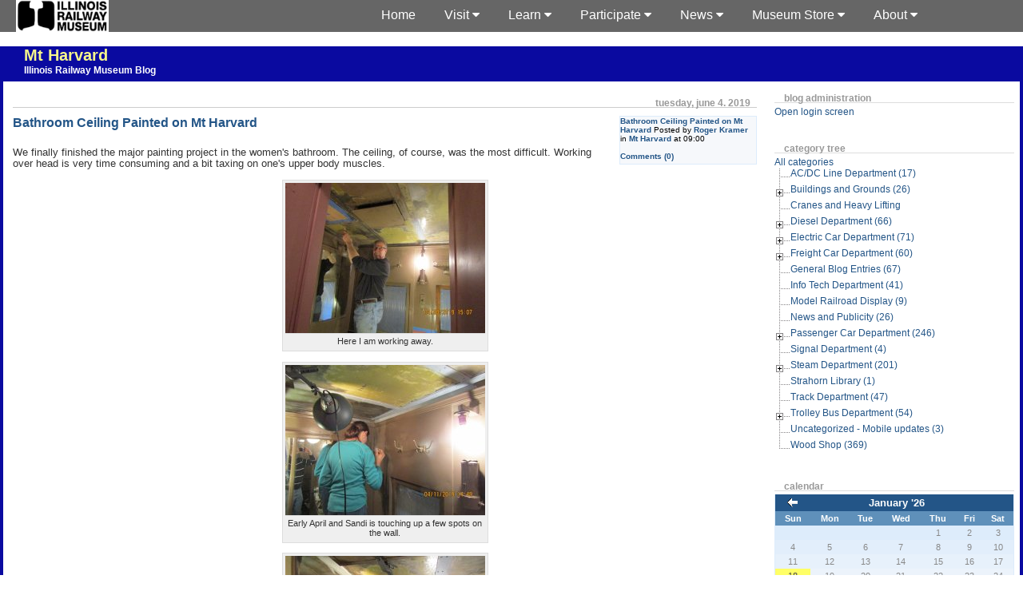

--- FILE ---
content_type: text/html; charset=UTF-8
request_url: https://www2.irm.org/blogs/categories/69-Mt-Harvard/P2.html
body_size: 9411
content:
<!DOCTYPE html PUBLIC "-//W3C//DTD XHTML 1.0 Transitional//EN"
           "http://www.w3.org/TR/xhtml1/DTD/xhtml1-transitional.dtd">

<html xmlns="http://www.w3.org/1999/xhtml" xml:lang="en" lang="en">
<head>
    <title>Mt Harvard  - Illinois Railway Museum Blog</title>
    <meta http-equiv="Content-Type" content="text/html; charset=UTF-8" />
    <!-- meta name="Powered-By" content="Serendipity v.1.3.1" /-->
    <meta property="og:url" content="http://www2.irm.org/blogs/archives/2086-Restoration-of-the-Womens-Bathroom-on-the-Mt-Harvard.html" />
    <meta property="og:type" content="article" />
    <meta property="fb:app_id" content="130456350832522" />
    <meta property="og:title" content="Restoration of the Women's Bathroom on the Mt Harvard - Illinois Railway Museum Blog" />
    <meta property="og:image" content="http://www2.irm.org/images/IRMlogo-blog.jpg" />
    <meta name="viewport" content="width=device-width, initial-scale=1">
    <link rel="stylesheet" href="https://cdnjs.cloudflare.com/ajax/libs/font-awesome/4.7.0/css/font-awesome.min.css">
    <link rel="stylesheet" type="text/css" href="https://www2.irm.org/blogs/serendipity.css" />
    <link rel="alternate"  type="application/rss+xml" title="Illinois Railway Museum Blog RSS feed" href="https://www2.irm.org/blogs/feeds/index.rss2" />
    <link rel="alternate"  type="application/x.atom+xml"  title="Illinois Railway Museum Blog Atom feed"  href="https://www2.irm.org/blogs/feeds/atom.xml" />

<script type="text/javascript">var lightbox_path = "/blogs/plugins/serendipity_event_lightbox/lightbox_plus";</script>
<script type="text/javascript" src="/blogs/plugins/serendipity_event_lightbox/lightbox_plus/spica.js"></script>
<script type="text/javascript" src="/blogs/plugins/serendipity_event_lightbox/lightbox_plus/lightbox_plus.js"></script>
<link rel="stylesheet" type="text/css" href="/blogs/plugins/serendipity_event_lightbox/lightbox_plus/lightbox_plus.css" />

</head>

<body>


<table border=0 cellpadding=0 cellspacing=0 width=100% bgcolor=#666><tr>
<td width=20><img src=/images/cleardot.gif width=20></td>
<td width=116><a href=https://www.irm.org/ title="IRM Home Page"><img src=/images/IRMlogo-bw-s.gif width=116 height=40 border=0 alt="Illinois Railway Museum Home Page"></a></td>
<td valign=top width=90%>
<div class="navbar">
  <div class="dropdown">
    <button class="dropbtn">About <i class="fa fa-caret-down"></i></button>
    <div class="dropdown-content">
      <a href="https://www.irm.org/mission/">Mission</a>
      <a href="https://www.irm.org/who-we-are/">Who We Are</a>
      <a href="https://www.irm.org/history/">History</a>
      <a href="https://www.irm.org/press-page/">Press Page</a>
      <a href="https://www.irm.org/contact/">Contact Us</a>
    </div>
  </div>
  <div class="dropdown">
    <button class="dropbtn">Museum Store <i class="fa fa-caret-down"></i></button>
    <div class="dropdown-content">
      <a href="https://www.irm.org/product-category/memberships/">Memberships</a>
      <a href="https://www.irm.org/product-category/gift-cards/">Gift Cards</a>
      <a href="http://www4.irm.org/irmsigns/">CTA Signs</a>
    </div>
  </div>
  <div class="dropdown">
    <button class="dropbtn">News <i class="fa fa-caret-down"></i></button>
    <div class="dropdown-content">
      <a href="https://www.irm.org/news_category/news-and-publicity/">In The News</a>
      <a href="http://www2.irm.org/blogs/">Department Blog</a>
      <a href="https://www.irm.org/projects/">Major Projects</a>
    </div>
  </div>
  <div class="dropdown">
    <button class="dropbtn">Participate <i class="fa fa-caret-down"></i></button>
    <div class="dropdown-content">
      <a href="https://www.irm.org/take-the-throttle/">Take the Throttle</a>
      <a href="https://www.irm.org/membership/">Membership</a>
      <a href="https://www.irm.org/volunteer/">Volunteer</a>
      <a href="https://www.irm.org/fundraising">Donate</a>
    </div>
  </div>
  <div class="dropdown">
    <button class="dropbtn">Learn <i class="fa fa-caret-down"></i></button>
    <div class="dropdown-content">
      <a href="https://www.irm.org/roster/index.html">Equipment Roster</a>
      <a href="https://www.irm.org/gallery/index.php">Picture Gallery</a>
      <a href="https://www.irm.org/cam/index.html">Live Webcams</a>
      <a href="https://www.irm.org/rail-wire/">Rail & Wire</a>
      <a href="https://www.irm.org/libraries/">Libraries</a>
    </div>
  </div>
  <div class="dropdown">
    <button class="dropbtn">Visit <i class="fa fa-caret-down"></i></button>
    <div class="dropdown-content">
      <a href="https://www.irm.org/hours-admission/">Hours/Admission</a>
      <a href="https://www.irm.org/calendar/">Calendar</a>
      <a href="https://www.irm.org/event/">Events</a>
      <a href="https://www.irm.org/what-to-see/">What To See</a>
      <a href="https://www.irm.org/what-to-do/">What To Do</a>
      <a href="https://www.irm.org/plan/">Plan Your Visit</a>
      <a href="https://www.irm.org/tour-the-museum/">Tour The Museum</a>
      <a href="https://www.irm.org/groups/">Groups</a>
      <a href="https://www.irm.org/directions/">Directions</a>
    </div>
  </div>
  <a href="https://www.irm.org">Home</a>
</div>
</td>
<td width=10% valign=top>&nbsp;</td>
<td width=10 align=right></td>
</tr></table>

<div id="wrap">
<div id="serendipity_banner"><a id="topofpage"></a>
    <h1><a class="homelink1" href="https://www2.irm.org/blogs/">Mt Harvard</a></h1>
    <h2><a class="homelink2" href="https://www2.irm.org/blogs/">Illinois Railway Museum Blog</a></h2>
</div>

<table id="mainpane">
    <tr>
        <td id="content" valign="top"><!-- CONTENT START -->

	<div class="serendipity_content_message"></div>

<!-- ENTRIES START -->
    
    	
    <div class="serendipity_Entry_Date">
                <h3 class="serendipity_date">Tuesday, June  4. 2019</h3>
                </div>
<div class="serendipity_entry serendipity_entry_author_Roger-Kramer  ">

       <div class='serendipity_entryFooter'>
		            <span class="serendipity_entryIcon">
                                                    </span>
            			<a href="/blogs/archives/2093-Bathroom-Ceiling-Painted-on-Mt-Harvard.html">Bathroom Ceiling Painted on Mt Harvard</a> Posted by <a href="https://www2.irm.org/blogs/authors/8-Roger-Kramer">Roger Kramer</a>
                                   in <a href="https://www2.irm.org/blogs/categories/69-Mt-Harvard">Mt Harvard</a>                                                    at
                  09:00<br />
					                                                            <br /><a href="/blogs/comment.php?serendipity[entry_id]=2093&amp;serendipity[type]=comments" onclick="window.open(this.href, 'comments', 'width=480,height=480,scrollbars=yes'); return false;">Comments (0)</a>
                                    
<!--                                                            <br /><a href="/blogs/comment.php?serendipity[entry_id]=2093&amp;serendipity[type]=trackbacks" onclick="window.open(this.href, 'comments', 'width=480,height=480,scrollbars=yes'); return false;">Trackbacks (0)</a><br />
                                     -->
		
            </div>

	<h4 class="serendipity_title"><a href="/blogs/archives/2093-Bathroom-Ceiling-Painted-on-Mt-Harvard.html">Bathroom Ceiling Painted on Mt Harvard</a></h4>
<div class="serendipity_entry_body">
	
<p>





We finally finished the major painting project in the women's bathroom. The ceiling, of course, was the most difficult. Working over head is very time consuming and a bit taxing on one's upper body muscles.</p><p><div class="serendipity_imageComment_center" style="width: 250px"><div class="serendipity_imageComment_img"><a   rel="lightbox[lightbox_group_entry_2093]" href="https://www.irm.org/gallery/albums/album376/apq.sized.jpg"><img src="https://www.irm.org/gallery/albums/album376/apq.thumb.jpg" border="0" hspace="5" width="250" height="188" /></a></div><div class="serendipity_imageComment_txt">Here I am working away.</div></div></p><p><div class="serendipity_imageComment_center" style="width: 250px"><div class="serendipity_imageComment_img"><a   rel="lightbox[lightbox_group_entry_2093]" href="https://www.irm.org/gallery/albums/album376/apr.sized.jpg"><img src="https://www.irm.org/gallery/albums/album376/apr.thumb.jpg" border="0" hspace="5" width="250" height="188" /></a></div><div class="serendipity_imageComment_txt">Early April and Sandi is touching up a few spots on the wall.</div></div></p><p><div class="serendipity_imageComment_center" style="width: 250px"><div class="serendipity_imageComment_img"><a   rel="lightbox[lightbox_group_entry_2093]" href="https://www.irm.org/gallery/albums/album376/aps.sized.jpg"><img src="https://www.irm.org/gallery/albums/album376/aps.thumb.jpg" border="0" hspace="5" width="250" height="188" /></a></div><div class="serendipity_imageComment_txt">Priming the ceiling.</div></div></p><p><div class="serendipity_imageComment_center" style="width: 250px"><div class="serendipity_imageComment_img"><a   rel="lightbox[lightbox_group_entry_2093]" href="https://www.irm.org/gallery/albums/album376/apt.sized.jpg"><img src="https://www.irm.org/gallery/albums/album376/apt.thumb.jpg" border="0" hspace="5" width="250" height="188" /></a></div><div class="serendipity_imageComment_txt">Two panels are now primed.</div></div></p><p><div class="serendipity_imageComment_center" style="width: 250px"><div class="serendipity_imageComment_img"><a   rel="lightbox[lightbox_group_entry_2093]" href="https://www.irm.org/gallery/albums/album376/apu.sized.jpg"><img src="https://www.irm.org/gallery/albums/album376/apu.thumb.jpg" border="0" hspace="5" width="250" height="188" /></a></div><div class="serendipity_imageComment_txt">The middle panel is scraped and sanded ready for primer.</div></div></p><p><div class="serendipity_imageComment_center" style="width: 250px"><div class="serendipity_imageComment_img"><a   rel="lightbox[lightbox_group_entry_2093]" href="https://www.irm.org/gallery/albums/album376/apw.sized.jpg"><img src="https://www.irm.org/gallery/albums/album376/apw.thumb.jpg" border="0" hspace="5" width="250" height="188" /></a></div><div class="serendipity_imageComment_txt">Primed.</div></div></p><p><div class="serendipity_imageComment_center" style="width: 250px"><div class="serendipity_imageComment_img"><a   rel="lightbox[lightbox_group_entry_2093]" href="https://www.irm.org/gallery/albums/album376/apx.sized.jpg"><img src="https://www.irm.org/gallery/albums/album376/apx.thumb.jpg" border="0" hspace="5" width="250" height="188" /></a></div><div class="serendipity_imageComment_txt">Painted with the top coat.</div></div></p><p>As of this date I have now installed all the lamp shades and all but one of the sinks. Still to be made is the dressing table below the mirrors. I hope to get at that in the middle of July but before we exercise the sleeper on the main for the Septembers railfan weekend. 
  Thanks    Roger









</p>

            
            
        </div>

        <!--
        <rdf:RDF xmlns:rdf="http://www.w3.org/1999/02/22-rdf-syntax-ns#"
                 xmlns:trackback="http://madskills.com/public/xml/rss/module/trackback/"
                 xmlns:dc="http://purl.org/dc/elements/1.1/">
        <rdf:Description
                 rdf:about="https://www2.irm.org/blogs/feeds/ei_2093.rdf"
                 trackback:ping="https://www2.irm.org/blogs/comment.php?type=trackback&amp;entry_id=2093"
                 dc:title="Bathroom Ceiling Painted on Mt Harvard"
                 dc:identifier="https://www2.irm.org/blogs/archives/2093-Bathroom-Ceiling-Painted-on-Mt-Harvard.html" />
        </rdf:RDF>
        -->
        

        
        
        
            </div>
    	
    <div class="serendipity_Entry_Date">
                <h3 class="serendipity_date">Wednesday, April 17. 2019</h3>
                </div>
<div class="serendipity_entry serendipity_entry_author_Roger-Kramer  ">

       <div class='serendipity_entryFooter'>
		            <span class="serendipity_entryIcon">
                                                    </span>
            			<a href="/blogs/archives/2088-Paint-Applied-to-the-Womens-Bathroom.html">Paint Applied to the Womens Bathroom</a> Posted by <a href="https://www2.irm.org/blogs/authors/8-Roger-Kramer">Roger Kramer</a>
                                   in <a href="https://www2.irm.org/blogs/categories/69-Mt-Harvard">Mt Harvard</a>                                                    at
                  09:30<br />
					                                                            <br /><a href="/blogs/comment.php?serendipity[entry_id]=2088&amp;serendipity[type]=comments" onclick="window.open(this.href, 'comments', 'width=480,height=480,scrollbars=yes'); return false;">Comments (0)</a>
                                    
<!--                                                            <br /><a href="/blogs/comment.php?serendipity[entry_id]=2088&amp;serendipity[type]=trackbacks" onclick="window.open(this.href, 'comments', 'width=480,height=480,scrollbars=yes'); return false;">Trackbacks (0)</a><br />
                                     -->
		
            </div>

	<h4 class="serendipity_title"><a href="/blogs/archives/2088-Paint-Applied-to-the-Womens-Bathroom.html">Paint Applied to the Womens Bathroom</a></h4>
<div class="serendipity_entry_body">
	
<p>



Our team has been working hard to finish the painting and then the installation of shelving, windows and sinks in the women's bathroom. Here then are some of our latest efforts. Sandi has painted the room while I have been reinstalling the shelving and taking the pictures etc.</p><p><div class="serendipity_imageComment_center" style="width: 250px"><div class="serendipity_imageComment_img"><a   rel="lightbox[lightbox_group_entry_2088]" href="https://www.irm.org/gallery/albums/album376/apd.sized.jpg"><img src="https://www.irm.org/gallery/albums/album376/apd.thumb.jpg" border="0" hspace="5" width="250" height="188" /></a></div><div class="serendipity_imageComment_txt">Painting the wall and trim by the mirrors.</div></div></p><p><div class="serendipity_imageComment_center" style="width: 250px"><div class="serendipity_imageComment_img"><a   rel="lightbox[lightbox_group_entry_2088]" href="https://www.irm.org/gallery/albums/album376/ape.sized.jpg"><img src="https://www.irm.org/gallery/albums/album376/ape.thumb.jpg" border="0" hspace="5" width="250" height="188" /></a></div><div class="serendipity_imageComment_txt">Wall above the sinks.</div></div></p><p><div class="serendipity_imageComment_center" style="width: 250px"><div class="serendipity_imageComment_img"><a   rel="lightbox[lightbox_group_entry_2088]" href="https://www.irm.org/gallery/albums/album376/apf.sized.jpg"><img src="https://www.irm.org/gallery/albums/album376/apf.thumb.jpg" border="0" hspace="5" width="250" height="188" /></a></div><div class="serendipity_imageComment_txt">The wall is finished.</div></div></p><p>The next pictures shows the before and after of the wall next to the commode door.</p><p><div class="serendipity_imageComment_center" style="width: 250px"><div class="serendipity_imageComment_img"><a   rel="lightbox[lightbox_group_entry_2088]" href="https://www.irm.org/gallery/albums/album376/apg.sized.jpg"><img src="https://www.irm.org/gallery/albums/album376/apg.thumb.jpg" border="0" hspace="5" width="250" height="188" /></a></div><div class="serendipity_imageComment_txt">All sanded and prepped for primer.</div></div></p><p><div class="serendipity_imageComment_center" style="width: 250px"><div class="serendipity_imageComment_img"><a   rel="lightbox[lightbox_group_entry_2088]" href="https://www.irm.org/gallery/albums/album376/api.sized.jpg"><img src="https://www.irm.org/gallery/albums/album376/api.thumb.jpg" border="0" hspace="5" width="250" height="188" /></a></div><div class="serendipity_imageComment_txt">Yes, she is priming the wooden door.</div></div></p><p><div class="serendipity_imageComment_center" style="width: 250px"><div class="serendipity_imageComment_img"><a   rel="lightbox[lightbox_group_entry_2088]" href="https://www.irm.org/gallery/albums/album376/apj.sized.jpg"><img src="https://www.irm.org/gallery/albums/album376/apj.thumb.jpg" border="0" hspace="5" width="250" height="188" /></a></div><div class="serendipity_imageComment_txt">That door is for the excess to the drinking water container.</div></div></p><p><div class="serendipity_imageComment_center" style="width: 188px"><div class="serendipity_imageComment_img"><a   rel="lightbox[lightbox_group_entry_2088]" href="https://www.irm.org/gallery/albums/album376/aph.sized.jpg"><img src="https://www.irm.org/gallery/albums/album376/aph.thumb.jpg" border="0" hspace="5" width="188" height="250" /></a></div><div class="serendipity_imageComment_txt">The other side now receives the primer and top coat.</div></div></p><p><div class="serendipity_imageComment_center" style="width: 250px"><div class="serendipity_imageComment_img"><a   rel="lightbox[lightbox_group_entry_2088]" href="https://www.irm.org/gallery/albums/album376/apk.sized.jpg"><img src="https://www.irm.org/gallery/albums/album376/apk.thumb.jpg" border="0" hspace="5" width="250" height="188" /></a></div><div class="serendipity_imageComment_txt">Here Sandi is applying the top coat to this area.</div></div></p><p><div class="serendipity_imageComment_center" style="width: 250px"><div class="serendipity_imageComment_img"><a   rel="lightbox[lightbox_group_entry_2088]" href="https://www.irm.org/gallery/albums/album376/apl.sized.jpg"><img src="https://www.irm.org/gallery/albums/album376/apl.thumb.jpg" border="0" hspace="5" width="250" height="188" /></a></div><div class="serendipity_imageComment_txt">April 5th shows most walls painted and the comb and brush shelves are reinstalled.  </div></div></p><p><div class="serendipity_imageComment_center" style="width: 250px"><div class="serendipity_imageComment_img"><a   rel="lightbox[lightbox_group_entry_2088]" href="https://www.irm.org/gallery/albums/album376/apm.sized.jpg"><img src="https://www.irm.org/gallery/albums/album376/apm.thumb.jpg" border="0" hspace="5" width="250" height="188" /></a></div><div class="serendipity_imageComment_txt">The area next to the entrance door.</div></div></p><p><div class="serendipity_imageComment_center" style="width: 250px"><div class="serendipity_imageComment_img"><a   rel="lightbox[lightbox_group_entry_2088]" href="https://www.irm.org/gallery/albums/album376/apn.sized.jpg"><img src="https://www.irm.org/gallery/albums/album376/apn.thumb.jpg" border="0" hspace="5" width="250" height="188" /></a></div><div class="serendipity_imageComment_txt">Coat hooks and drinking cup holder are also installed.</div></div></p><p>Now for the hardest  phase of this project; working on the ceiling. We have removed most of the old ceiling paint by scraping it by hand and using the electric sander. This is no easy task working over head! If you wish to help us, please consider a donation to the Mt. Harvard fund.       Thanks     Roger   





























</p>

            
            
        </div>

        <!--
        <rdf:RDF xmlns:rdf="http://www.w3.org/1999/02/22-rdf-syntax-ns#"
                 xmlns:trackback="http://madskills.com/public/xml/rss/module/trackback/"
                 xmlns:dc="http://purl.org/dc/elements/1.1/">
        <rdf:Description
                 rdf:about="https://www2.irm.org/blogs/feeds/ei_2088.rdf"
                 trackback:ping="https://www2.irm.org/blogs/comment.php?type=trackback&amp;entry_id=2088"
                 dc:title="Paint Applied to the Womens Bathroom"
                 dc:identifier="https://www2.irm.org/blogs/archives/2088-Paint-Applied-to-the-Womens-Bathroom.html" />
        </rdf:RDF>
        -->
        

        
        
        
            </div>
    	
    <div class="serendipity_Entry_Date">
                <h3 class="serendipity_date">Thursday, April  4. 2019</h3>
                </div>
<div class="serendipity_entry serendipity_entry_author_Roger-Kramer  ">

       <div class='serendipity_entryFooter'>
		            <span class="serendipity_entryIcon">
                                                    </span>
            			<a href="/blogs/archives/2086-Restoration-of-the-Womens-Bathroom-on-the-Mt-Harvard.html">Restoration of the Women's Bathroom ...</a> Posted by <a href="https://www2.irm.org/blogs/authors/8-Roger-Kramer">Roger Kramer</a>
                                   in <a href="https://www2.irm.org/blogs/categories/69-Mt-Harvard">Mt Harvard</a>                                                    at
                  13:00<br />
					                                                            <br /><a href="/blogs/comment.php?serendipity[entry_id]=2086&amp;serendipity[type]=comments" onclick="window.open(this.href, 'comments', 'width=480,height=480,scrollbars=yes'); return false;">Comments (0)</a>
                                    
<!--                                                            <br /><a href="/blogs/comment.php?serendipity[entry_id]=2086&amp;serendipity[type]=trackbacks" onclick="window.open(this.href, 'comments', 'width=480,height=480,scrollbars=yes'); return false;">Trackbacks (0)</a><br />
                                     -->
		
            </div>

	<h4 class="serendipity_title"><a href="/blogs/archives/2086-Restoration-of-the-Womens-Bathroom-on-the-Mt-Harvard.html">Restoration of the Women's Bathroom on the Mt Harvard</a></h4>
<div class="serendipity_entry_body">
	
<p>


We began working on the women's bathroom in late January of this year. We first began removing the items on the walls, slowly at first. As we finished up on painting the hallway our activity in the increased in the bathroom. Here is some our progress to date in late February.</p><p><div class="serendipity_imageComment_center" style="width: 188px"><div class="serendipity_imageComment_img"><a   rel="lightbox[lightbox_group_entry_2086]" href="https://www.irm.org/gallery/albums/album376/aod.sized.jpg"><img src="https://www.irm.org/gallery/albums/album376/aod.thumb.jpg" border="0" hspace="5" width="188" height="250" /></a></div><div class="serendipity_imageComment_txt">Tim Fennell, another new volunteer, is working on removing old paint from the womens bathroom ceiling. Not the easy  job!</div></div></p><p><div class="serendipity_imageComment_center" style="width: 250px"><div class="serendipity_imageComment_img"><a   rel="lightbox[lightbox_group_entry_2086]" href="https://www.irm.org/gallery/albums/album376/aoj.sized.jpg"><img src="https://www.irm.org/gallery/albums/album376/aoj.thumb.jpg" border="0" hspace="5" width="250" height="188" /></a></div><div class="serendipity_imageComment_txt">February 23 the husband and wife team of Darek and Kathy Mitura continue removing old paint next to the mirrors.  </div></div></p><p>These last two Saturdays in February we had five people volunteering on three different locations in the sleeper.</p><p><div class="serendipity_imageComment_center" style="width: 250px"><div class="serendipity_imageComment_img"><a   rel="lightbox[lightbox_group_entry_2086]" href="https://www.irm.org/gallery/albums/album376/aow.sized.jpg"><img src="https://www.irm.org/gallery/albums/album376/aow.thumb.jpg" border="0" hspace="5" width="250" height="188" /></a></div><div class="serendipity_imageComment_txt">Early March finds Kathy sanding the back of the entrance door to the commode.</div></div></p><p><div class="serendipity_imageComment_center" style="width: 250px"><div class="serendipity_imageComment_img"><a   rel="lightbox[lightbox_group_entry_2086]" href="https://www.irm.org/gallery/albums/album376/aov.sized.jpg"><img src="https://www.irm.org/gallery/albums/album376/aov.thumb.jpg" border="0" hspace="5" width="250" height="188" /></a></div><div class="serendipity_imageComment_txt">Darek again sanding on the ceiling panels.</div></div></p><p><div class="serendipity_imageComment_center" style="width: 250px"><div class="serendipity_imageComment_img"><a   rel="lightbox[lightbox_group_entry_2086]" href="https://www.irm.org/gallery/albums/album376/aoo.sized.jpg"><img src="https://www.irm.org/gallery/albums/album376/aoo.thumb.jpg" border="0" hspace="5" width="250" height="188" /></a></div><div class="serendipity_imageComment_txt">March 6 Sandi began priming the walls of the bathroom.</div></div></p><p><div class="serendipity_imageComment_center" style="width: 250px"><div class="serendipity_imageComment_img"><a   rel="lightbox[lightbox_group_entry_2086]" href="https://www.irm.org/gallery/albums/album376/aop.sized.jpg"><img src="https://www.irm.org/gallery/albums/album376/aop.thumb.jpg" border="0" hspace="5" width="250" height="188" /></a></div><div class="serendipity_imageComment_txt">This area will get primed next.</div></div></p><p><div class="serendipity_imageComment_center" style="width: 250px"><div class="serendipity_imageComment_img"><a   rel="lightbox[lightbox_group_entry_2086]" href="https://www.irm.org/gallery/albums/album376/aos.sized.jpg"><img src="https://www.irm.org/gallery/albums/album376/aos.thumb.jpg" border="0" hspace="5" width="250" height="188" /></a></div><div class="serendipity_imageComment_txt"> Here she is priming underneath the mirrors.</div></div></p><p>The next blog continues with more priming and then comes the finished top coat.   Thanks  Roger















































</p>

            
            
        </div>

        <!--
        <rdf:RDF xmlns:rdf="http://www.w3.org/1999/02/22-rdf-syntax-ns#"
                 xmlns:trackback="http://madskills.com/public/xml/rss/module/trackback/"
                 xmlns:dc="http://purl.org/dc/elements/1.1/">
        <rdf:Description
                 rdf:about="https://www2.irm.org/blogs/feeds/ei_2086.rdf"
                 trackback:ping="https://www2.irm.org/blogs/comment.php?type=trackback&amp;entry_id=2086"
                 dc:title="Restoration of the Women's Bathroom on the Mt Harvard"
                 dc:identifier="https://www2.irm.org/blogs/archives/2086-Restoration-of-the-Womens-Bathroom-on-the-Mt-Harvard.html" />
        </rdf:RDF>
        -->
        

        
        
        
            </div>
    
  <div class='serendipity_pageFooter' style="text-align: center">
  					<a href="https://www2.irm.org/blogs/categories/69-Mt-Harvard/P1.html">&laquo; previous page</a>&#160;&#160;
			
			(Page 2 of 5, totaling 15 entries)
	
					&#160;&#160;<a href="https://www2.irm.org/blogs/categories/69-Mt-Harvard/P3.html">next page &raquo;</a>
			
	<br /><a href="https://www2.irm.org/blogs/">Frontpage</a>    
    </div>
<!-- ENTRIES END -->


<!-- CONTENT END --></td>
        <td id="serendipityRightSideBar" valign="top">    <div class="serendipitySideBarItem container_serendipity_superuser_plugin">
        <h3 class="serendipitySideBarTitle serendipity_superuser_plugin">Blog Administration</h3>        <div class="serendipitySideBarContent"><a href="/blogs/admin" rel="nofollow" title="Open login screen">Open login screen</a></div>
    </div>
    <div class="serendipitySideBarItem container_serendipity_plugin_category_dhtml_menu">
        <h3 class="serendipitySideBarTitle serendipity_plugin_category_dhtml_menu">Category Tree</h3>        <div class="serendipitySideBarContent"><script type="text/javascript" src="https://www2.irm.org/blogs/plugins/serendipity_plugin_category_dhtml_menu/TreeMenu.js"></script><div style="overflow: hidden;">
<script type="text/javascript">
//<![CDATA[
	objTreeMenu_1 = new TreeMenu("https://www2.irm.org/blogs/plugins/serendipity_plugin_category_dhtml_menu/img", "objTreeMenu_1", "_self", "", true, false);
	 newNode = objTreeMenu_1.addItem(new TreeNode('All categories', null, 'https://www2.irm.org/blogs/', false, true, '', '', null));
	 newNode_1 = newNode.addItem(new TreeNode('AC/DC Line Department (17)', null, '/blogs/categories/6-ACDC-Line-Department', false, true, '', '', null));
	 newNode_2 = newNode.addItem(new TreeNode('Buildings and Grounds (26)', null, '/blogs/categories/28-Buildings-and-Grounds', false, true, '', '', null));
	 newNode_2_1 = newNode_2.addItem(new TreeNode('Barn 11 Construction (13)', null, '/blogs/categories/29-Barn-11-Construction', false, true, '', '', null));
	 newNode_2_2 = newNode_2.addItem(new TreeNode('Barn 13 Construction (10)', null, '/blogs/categories/66-Barn-13-Construction', false, true, '', '', null));
	 newNode_2_3 = newNode_2.addItem(new TreeNode('Barn 14 Construction (10)', null, '/blogs/categories/60-Barn-14-Construction', false, true, '', '', null));
	 newNode_3 = newNode.addItem(new TreeNode('Cranes and Heavy Lifting', null, '/blogs/categories/67-Cranes-and-Heavy-Lifting', false, true, '', '', null));
	 newNode_4 = newNode.addItem(new TreeNode('Diesel Department (66)', null, '/blogs/categories/1-Diesel-Department', false, true, '', '', null));
	 newNode_4_1 = newNode_4.addItem(new TreeNode('Atchison, Topeka & Santa Fe 841 (5)', null, '/blogs/categories/51-Atchison,-Topeka-Santa-Fe-841', false, true, '', '', null));
	 newNode_4_2 = newNode_4.addItem(new TreeNode('Atchison, Topeka & Santa Fe 92 (1)', null, '/blogs/categories/68-Atchison,-Topeka-Santa-Fe-92', false, true, '', '', null));
	 newNode_4_3 = newNode_4.addItem(new TreeNode('Chicago, Burlington & Quincy 504 (9)', null, '/blogs/categories/17-Chicago,-Burlington-Quincy-504', false, true, '', '', null));
	 newNode_5 = newNode.addItem(new TreeNode('Electric Car Department (71)', null, '/blogs/categories/9-Electric-Car-Department', false, true, '', '', null));
	 newNode_5_1 = newNode_5.addItem(new TreeNode('Charles City Western 300 (15)', null, '/blogs/categories/16-Charles-City-Western-300', false, true, '', '', null));
	 newNode_5_2 = newNode_5.addItem(new TreeNode('Chicago Aurora & Elgin Railroad', null, '/blogs/categories/42-Chicago-Aurora-Elgin-Railroad', false, true, '', '', null));
	 newNode_5_2_1 = newNode_5_2.addItem(new TreeNode('Chicago Aurora & Elgin 319 (1)', null, '/blogs/categories/44-Chicago-Aurora-Elgin-319', false, true, '', '', null));
	 newNode_5_2_2 = newNode_5_2.addItem(new TreeNode('Chicago Aurora & Elgin 451 (3)', null, '/blogs/categories/43-Chicago-Aurora-Elgin-451', false, true, '', '', null));
	 newNode_5_3 = newNode_5.addItem(new TreeNode('Chicago North Shore & Milwaukee Railroad', null, '/blogs/categories/30-Chicago-North-Shore-Milwaukee-Railroad', false, true, '', '', null));
	 newNode_5_3_1 = newNode_5_3.addItem(new TreeNode('Chicago North Shore & Milwaukee 160 (1)', null, '/blogs/categories/32-Chicago-North-Shore-Milwaukee-160', false, true, '', '', null));
	 newNode_5_3_2 = newNode_5_3.addItem(new TreeNode('Chicago North Shore & Milwaukee 749 (6)', null, '/blogs/categories/37-Chicago-North-Shore-Milwaukee-749', false, true, '', '', null));
	 newNode_5_3_3 = newNode_5_3.addItem(new TreeNode('Chicago North Shore & Milwaukee 757 (4)', null, '/blogs/categories/31-Chicago-North-Shore-Milwaukee-757', false, true, '', '', null));
	 newNode_5_3_4 = newNode_5_3.addItem(new TreeNode('North Shore Line Electroliner (1)', null, '/blogs/categories/36-North-Shore-Line-Electroliner', false, true, '', '', null));
	 newNode_5_4 = newNode_5.addItem(new TreeNode('Chicago Transit Authority S-105 (5)', null, '/blogs/categories/10-Chicago-Transit-Authority-S-105', false, true, '', '', null));
	 newNode_5_5 = newNode_5.addItem(new TreeNode('Cleveland Transit System 4223 (32)', null, '/blogs/categories/56-Cleveland-Transit-System-4223', false, true, '', '', null));
	 newNode_5_6 = newNode_5.addItem(new TreeNode('Michigan Electric 28 (42)', null, '/blogs/categories/18-Michigan-Electric-28', false, true, '', '', null));
	 newNode_5_7 = newNode_5.addItem(new TreeNode('Milwaukee Electric Railway & Light Company (2)', null, '/blogs/categories/19-Milwaukee-Electric-Railway-Light-Company', false, true, '', '', null));
	 newNode_5_7_1 = newNode_5_7.addItem(new TreeNode('TMER&L 972 Streetcar (24)', null, '/blogs/categories/21-TMERL-972-Streetcar', false, true, '', '', null));
	 newNode_5_7_2 = newNode_5_7.addItem(new TreeNode('TMER&L L10 Locomotive (2)', null, '/blogs/categories/20-TMERL-L10-Locomotive', false, true, '', '', null));
	 newNode_5_7_3 = newNode_5_7.addItem(new TreeNode('TMER&L L4 Locomotive (13)', null, '/blogs/categories/22-TMERL-L4-Locomotive', false, true, '', '', null));
	 newNode_5_7_4 = newNode_5_7.addItem(new TreeNode('TMER&L L7 Locomotive (10)', null, '/blogs/categories/25-TMERL-L7-Locomotive', false, true, '', '', null));
	 newNode_5_8 = newNode_5.addItem(new TreeNode('Two Milwaukee Streetcars (27)', null, '/blogs/categories/52-Two-Milwaukee-Streetcars', false, true, '', '', null));
	 newNode_6 = newNode.addItem(new TreeNode('Freight Car Department (60)', null, '/blogs/categories/2-Freight-Car-Department', false, true, '', '', null));
	 newNode_6_1 = newNode_6.addItem(new TreeNode('ATSF 1400 Wood Caboose (8)', null, '/blogs/categories/15-ATSF-1400-Wood-Caboose', false, true, '', '', null));
	 newNode_6_2 = newNode_6.addItem(new TreeNode('Baltimore & Ohio 374065 Wagon Top Boxcar (16)', null, '/blogs/categories/55-Baltimore-Ohio-374065-Wagon-Top-Boxcar', false, true, '', '', null));
	 newNode_6_3 = newNode_6.addItem(new TreeNode('Chicago Great Western X 38 Russell Snow Plow (64)', null, '/blogs/categories/59-Chicago-Great-Western-X-38-Russell-Snow-Plow', false, true, '', '', null));
	 newNode_6_4 = newNode_6.addItem(new TreeNode('Completed Projects', null, '/blogs/categories/34-Completed-Projects', false, true, '', '', null));
	 newNode_6_4_1 = newNode_6_4.addItem(new TreeNode('Rock Island 19135 Transfer Caboose (6)', null, '/blogs/categories/35-Rock-Island-19135-Transfer-Caboose', false, true, '', '', null));
	 newNode_6_5 = newNode_6.addItem(new TreeNode('Great Northern 70104 Three Bay Hopper (28)', null, '/blogs/categories/4-Great-Northern-70104-Three-Bay-Hopper', false, true, '', '', null));
	 newNode_6_6 = newNode_6.addItem(new TreeNode('Great Northern X 1390 Tank Car', null, '/blogs/categories/63-Great-Northern-X-1390-Tank-Car', false, true, '', '', null));
	 newNode_6_7 = newNode_6.addItem(new TreeNode('Union Pacific 3786 Steel Caboose (21)', null, '/blogs/categories/3-Union-Pacific-3786-Steel-Caboose', false, true, '', '', null));
	 newNode_6_8 = newNode_6.addItem(new TreeNode('Union Tank Car Company 17222 Tank Car (20)', null, '/blogs/categories/27-Union-Tank-Car-Company-17222-Tank-Car', false, true, '', '', null));
	 newNode_6_9 = newNode_6.addItem(new TreeNode('URTX 26640 Insulated Boxcar (65)', null, '/blogs/categories/24-URTX-26640-Insulated-Boxcar', false, true, '', '', null));
	 newNode_7 = newNode.addItem(new TreeNode('General Blog Entries (67)', null, '/blogs/categories/54-General-Blog-Entries', false, true, '', '', null));
	 newNode_8 = newNode.addItem(new TreeNode('Info Tech Department (41)', null, '/blogs/categories/5-Info-Tech-Department', false, true, '', '', null));
	 newNode_9 = newNode.addItem(new TreeNode('Model Railroad Display (9)', null, '/blogs/categories/58-Model-Railroad-Display', false, true, '', '', null));
	 newNode_10 = newNode.addItem(new TreeNode('News and Publicity (26)', null, '/blogs/categories/38-News-and-Publicity', false, true, '', '', null));
	 newNode_11 = newNode.addItem(new TreeNode('Passenger Car Department (246)', null, '/blogs/categories/13-Passenger-Car-Department', false, true, '', '', null));
	 newNode_11_1 = newNode_11.addItem(new TreeNode(' Milwaukee X-5000', null, '/blogs/categories/79-Milwaukee-X-5000', false, true, '', '', null));
	 newNode_11_2 = newNode_11.addItem(new TreeNode('California Zephyr Silver Pony (13)', null, '/blogs/categories/50-California-Zephyr-Silver-Pony', false, true, '', '', null));
	 newNode_11_3 = newNode_11.addItem(new TreeNode('CBQ Olympus (3)', null, '/blogs/categories/47-CBQ-Olympus', false, true, '', '', null));
	 newNode_11_4 = newNode_11.addItem(new TreeNode('Dover Strait (3)', null, '/blogs/categories/82-Dover-Strait', false, true, '', '', null));
	 newNode_11_5 = newNode_11.addItem(new TreeNode('Ely (4)', null, '/blogs/categories/61-Ely', false, true, '', '', null));
	 newNode_11_6 = newNode_11.addItem(new TreeNode('GB&W 109 (1)', null, '/blogs/categories/71-GBW-109', false, true, '', '', null));
	 newNode_11_7 = newNode_11.addItem(new TreeNode('Great Northern John McLoughlin (12)', null, '/blogs/categories/57-Great-Northern-John-McLoughlin', false, true, '', '', null));
	 newNode_11_8 = newNode_11.addItem(new TreeNode('IC 3345 (8)', null, '/blogs/categories/70-IC-3345', false, true, '', '', null));
	 newNode_11_9 = newNode_11.addItem(new TreeNode('Milwaukee Road 649 (7)', null, '/blogs/categories/76-Milwaukee-Road-649', false, true, '', '', null));
	 newNode_11_10 = newNode_11.addItem(new TreeNode('Mt Harvard (15)', null, '/blogs/categories/69-Mt-Harvard', false, true, '', '', null));
	 newNode_11_11 = newNode_11.addItem(new TreeNode('New York Central - DOVER STRAIT (24)', null, '/blogs/categories/33-New-York-Central-DOVER-STRAIT', false, true, '', '', null));
	 newNode_11_12 = newNode_11.addItem(new TreeNode('Pawnee (2)', null, '/blogs/categories/83-Pawnee', false, true, '', '', null));
	 newNode_11_13 = newNode_11.addItem(new TreeNode('RDC 9933 (2)', null, '/blogs/categories/39-RDC-9933', false, true, '', '', null));
	 newNode_11_14 = newNode_11.addItem(new TreeNode('Rock Island 2524 (2)', null, '/blogs/categories/80-Rock-Island-2524', false, true, '', '', null));
	 newNode_11_15 = newNode_11.addItem(new TreeNode('Rock Island 2612 (25)', null, '/blogs/categories/65-Rock-Island-2612', false, true, '', '', null));
	 newNode_11_16 = newNode_11.addItem(new TreeNode('Special Exhibits Display (4)', null, '/blogs/categories/48-Special-Exhibits-Display', false, true, '', '', null));
	 newNode_12 = newNode.addItem(new TreeNode('Signal Department (4)', null, '/blogs/categories/8-Signal-Department', false, true, '', '', null));
	 newNode_13 = newNode.addItem(new TreeNode('Steam Department (201)', null, '/blogs/categories/41-Steam-Department', false, true, '', '', null));
	 newNode_13_1 = newNode_13.addItem(new TreeNode('Shay #5 (2)', null, '/blogs/categories/75-Shay-5', false, true, '', '', null));
	 newNode_13_2 = newNode_13.addItem(new TreeNode('Union Pacific 428 (3)', null, '/blogs/categories/77-Union-Pacific-428', false, true, '', '', null));
	 newNode_14 = newNode.addItem(new TreeNode('Strahorn Library (1)', null, '/blogs/categories/45-Strahorn-Library', false, true, '', '', null));
	 newNode_15 = newNode.addItem(new TreeNode('Track Department (47)', null, '/blogs/categories/7-Track-Department', false, true, '', '', null));
	 newNode_16 = newNode.addItem(new TreeNode('Trolley Bus Department (54)', null, '/blogs/categories/23-Trolley-Bus-Department', false, true, '', '', null));
	 newNode_16_1 = newNode_16.addItem(new TreeNode('Chicago Surface Lines 84 Trolley Coach (6)', null, '/blogs/categories/26-Chicago-Surface-Lines-84-Trolley-Coach', false, true, '', '', null));
	 newNode_17 = newNode.addItem(new TreeNode('Uncategorized - Mobile updates (3)', null, '/blogs/categories/46-Uncategorized-Mobile-updates', false, true, '', '', null));
	 newNode_18 = newNode.addItem(new TreeNode('Wood Shop (369)', null, '/blogs/categories/14-Wood-Shop', false, true, '', '', null));

	objTreeMenu_1.drawMenu();
	objTreeMenu_1.writeOutput();
	objTreeMenu_1.resetBranches();
// ]]>
</script></div></div>
    </div>
    <div class="serendipitySideBarItem container_serendipity_calendar_plugin">
        <h3 class="serendipitySideBarTitle serendipity_calendar_plugin">Calendar</h3>        <div class="serendipitySideBarContent"><table style="width: 100%" cellspacing="0" cellpadding="0" class="serendipity_calendar">
    <tr>
        <td class="serendipity_calendarHeader">
            <a title="Back" href="https://www2.irm.org/blogs/archives/2025/12/C69.html"><img alt="Back" src="/blogs/templates/carl_contest/img/back.gif" width="16" height="12" style="border: 0px" /></a>
        </td>

        <td colspan="5" class="serendipity_calendarHeader" style="text-align: center; vertical-align: bottom">
            <b><a style="white-space: nowrap" href="https://www2.irm.org/blogs/archives/2026/01/C69.html">January '26</a></b>
        </td>

        <td class="serendipity_calendarHeader" style="text-align: right">
        </td>
    </tr>

    <tr>
            <td scope="col" abbr="Sunday" title="Sunday" class="serendipity_weekDayName" align="center">Sun</td>
            <td scope="col" abbr="Monday" title="Monday" class="serendipity_weekDayName" align="center">Mon</td>
            <td scope="col" abbr="Tuesday" title="Tuesday" class="serendipity_weekDayName" align="center">Tue</td>
            <td scope="col" abbr="Wednesday" title="Wednesday" class="serendipity_weekDayName" align="center">Wed</td>
            <td scope="col" abbr="Thursday" title="Thursday" class="serendipity_weekDayName" align="center">Thu</td>
            <td scope="col" abbr="Friday" title="Friday" class="serendipity_weekDayName" align="center">Fri</td>
            <td scope="col" abbr="Saturday" title="Saturday" class="serendipity_weekDayName" align="center">Sat</td>
        </tr>

            <tr class="serendipity_calendar row1">
                    <td class="serendipity_calendarDay FirstRow FirstInRow">&#160;</td>
                    <td class="serendipity_calendarDay FirstRow">&#160;</td>
                    <td class="serendipity_calendarDay FirstRow">&#160;</td>
                    <td class="serendipity_calendarDay FirstRow">&#160;</td>
                    <td class="serendipity_calendarDay FirstRow">1</td>
                    <td class="serendipity_calendarDay FirstRow">2</td>
                    <td class="serendipity_calendarDay FirstRow LastInRow">3</td>
                </tr>
            <tr class="serendipity_calendar  row2">
                    <td class="serendipity_calendarDay FirstInRow">4</td>
                    <td class="serendipity_calendarDay ">5</td>
                    <td class="serendipity_calendarDay ">6</td>
                    <td class="serendipity_calendarDay ">7</td>
                    <td class="serendipity_calendarDay ">8</td>
                    <td class="serendipity_calendarDay ">9</td>
                    <td class="serendipity_calendarDay LastInRow">10</td>
                </tr>
            <tr class="serendipity_calendar  row3">
                    <td class="serendipity_calendarDay FirstInRow">11</td>
                    <td class="serendipity_calendarDay ">12</td>
                    <td class="serendipity_calendarDay ">13</td>
                    <td class="serendipity_calendarDay ">14</td>
                    <td class="serendipity_calendarDay ">15</td>
                    <td class="serendipity_calendarDay ">16</td>
                    <td class="serendipity_calendarDay LastInRow">17</td>
                </tr>
            <tr class="serendipity_calendar  row4">
                    <td class="serendipity_calendarDay FirstInRow Today">18</td>
                    <td class="serendipity_calendarDay ">19</td>
                    <td class="serendipity_calendarDay ">20</td>
                    <td class="serendipity_calendarDay ">21</td>
                    <td class="serendipity_calendarDay ">22</td>
                    <td class="serendipity_calendarDay ">23</td>
                    <td class="serendipity_calendarDay LastInRow">24</td>
                </tr>
            <tr class="serendipity_calendar  row5">
                    <td class="serendipity_calendarDay FirstInRow LastRow">25</td>
                    <td class="serendipity_calendarDay LastRow">26</td>
                    <td class="serendipity_calendarDay LastRow">27</td>
                    <td class="serendipity_calendarDay LastRow">28</td>
                    <td class="serendipity_calendarDay LastRow">29</td>
                    <td class="serendipity_calendarDay LastRow">30</td>
                    <td class="serendipity_calendarDay LastInRow LastRow">31</td>
                </tr>
    </table></div>
    </div>
    <div class="serendipitySideBarItem container_serendipity_quicksearch_plugin">
        <h3 class="serendipitySideBarTitle serendipity_quicksearch_plugin">Quicksearch</h3>        <div class="serendipitySideBarContent"><form id="searchform" action="/blogs/index.php" method="get">
    <div>
        <input type="hidden"  name="serendipity[action]" value="search" />
        <input alt="Quicksearch" type="text"   id="serendipityQuickSearchTermField" name="serendipity[searchTerm]" size="13" />
        <input class="quicksearch_submit" type="submit" value="&gt;" alt="Quicksearch" name="serendipity[searchButton]" title="Go!" style="width: 2em;" />
    </div>
    <div id="LSResult" style="display: none;"><div id="LSShadow"></div></div>
</form>
</div>
    </div>
    <div class="serendipitySideBarItem container_serendipity_plugin_comments">
        <h3 class="serendipitySideBarTitle serendipity_plugin_comments">Comments</h3>        <div class="serendipitySideBarContent"><div class="plugin_comment_wrap"><span class="plugin_comment_author">Ethan Armitage</span> about <a class="highlight" href="https://www2.irm.org/blogs/archives/2166-A-brief-history-of-9976.html#c5975" title="A brief history of 9976">A brief history of 9976</a><br />
<span class="plugin_comment_date">Mon, 09-08-2025 08:22</span><br />
<span class="plugin_comment_body">Good job on the Burlington Nortern
9976. OK.</span><br /><br /><br />

</div><div class="plugin_comment_wrap"><span class="plugin_comment_author">Jamie Kolanowski</span> about <a class="highlight" href="https://www2.irm.org/blogs/archives/1781-New-Acquisation-What-is-CN-15444.html#c5974" title="New Acquisation: What is CN 15444?">New Acquisation: What is CN 15444?</a><br />
<span class="plugin_comment_date">Tue, 08-12-2025 12:56</span><br />
<span class="plugin_comment_body">No new news that I have heard of
thus far.</span><br /><br /><br />

</div><div class="plugin_comment_wrap"><span class="plugin_comment_author">Jamie Kolanowski</span> about <a class="highlight" href="https://www2.irm.org/blogs/archives/1074-Burlington-Northern-9908-body-work.html#c5973" title="Burlington Northern 9908 body work">Burlington Northern 9908 body work</a><br />
<span class="plugin_comment_date">Tue, 08-12-2025 12:53</span><br />
<span class="plugin_comment_body">I'll also be doing another update
on it soon. Keep en eye out for
that.</span><br /><br /><br />

</div><div class="plugin_comment_wrap"><span class="plugin_comment_author">Jamie Kolanowski</span> about <a class="highlight" href="https://www2.irm.org/blogs/archives/1074-Burlington-Northern-9908-body-work.html#c5972" title="Burlington Northern 9908 body work">Burlington Northern 9908 body work</a><br />
<span class="plugin_comment_date">Tue, 08-12-2025 12:47</span><br />
<span class="plugin_comment_body">A little work was done to it for
Diesel Days this year. You'll see
photos floating around for the
temporary short term job that was
done to make it [...]</span><br /><br /><br />

</div><div class="plugin_comment_wrap"><span class="plugin_comment_author">Johncrpenter</span> about <a class="highlight" href="https://www2.irm.org/blogs/archives/1781-New-Acquisation-What-is-CN-15444.html#c5971" title="New Acquisation: What is CN 15444?">New Acquisation: What is CN 15444?</a><br />
<span class="plugin_comment_date">Wed, 08-06-2025 13:01</span><br />
<span class="plugin_comment_body">Is steam car CN 15444 going to be
coming to museum several times it
was to be moved to muesum</span><br /><br /><br />

</div><div class="plugin_comment_wrap"><span class="plugin_comment_author">Lincoln Strickland</span> about <a class="highlight" href="https://www2.irm.org/blogs/archives/1781-New-Acquisation-What-is-CN-15444.html#c5965" title="New Acquisation: What is CN 15444?">New Acquisation: What is CN 15444?</a><br />
<span class="plugin_comment_date">Sat, 07-19-2025 18:56</span><br />
<span class="plugin_comment_body">Yeah, sadly it's still there as of
7/19/2025</span><br /><br /><br />

</div><div class="plugin_comment_wrap"><span class="plugin_comment_author">Nick</span> about <a class="highlight" href="https://www2.irm.org/blogs/archives/1074-Burlington-Northern-9908-body-work.html#c5958" title="Burlington Northern 9908 body work">Burlington Northern 9908 body work</a><br />
<span class="plugin_comment_date">Thu, 06-12-2025 19:14</span><br />
<span class="plugin_comment_body">Its been 14 years guys, where is
the unit? Like really? Did you guys
misplace it? Or are repairs taking
that long? At this point be might
we will have [...]</span><br /><br /><br />

</div><div class="plugin_comment_wrap"><span class="plugin_comment_author">Steve Smedley</span> about <a class="highlight" href="https://www2.irm.org/blogs/archives/2115-Milwaukee-Road-33C-update-3232020.html#c5953" title="Milwaukee Road 33C update 3/23/2020">Milwaukee Road 33C update 3/23/2020</a><br />
<span class="plugin_comment_date">Wed, 04-09-2025 17:40</span><br />
<span class="plugin_comment_body">Jamie
 Thanks for the update. She's gonna
shine like every thing else you
guys do!
Smeds</span><br /><br /><br />

</div><div class="plugin_comment_wrap"><span class="plugin_comment_author">James Kolanowski</span> about <a class="highlight" href="https://www2.irm.org/blogs/archives/2163-Diesel-Shop-update-352025.html#c5943" title="Diesel Shop update 3/5/2025">Diesel Shop update 3/5/2025</a><br />
<span class="plugin_comment_date">Thu, 03-06-2025 16:28</span><br />
<span class="plugin_comment_body">Yes, there is a wye. Those two have
been MU'ed on diesel days a year or
two ago.</span><br /><br /><br />

</div><div class="plugin_comment_wrap"><span class="plugin_comment_author">Joe S</span> about <a class="highlight" href="https://www2.irm.org/blogs/archives/2163-Diesel-Shop-update-352025.html#c5942" title="Diesel Shop update 3/5/2025">Diesel Shop update 3/5/2025</a><br />
<span class="plugin_comment_date">Wed, 03-05-2025 14:04</span><br />
<span class="plugin_comment_body">7009 number boards look good. Is
there a way to turn a locomotive
around at IRM? In case you ever had
a mind to connect 7009 and 6847?</span><br /><br /><br />

</div><div class="plugin_comment_wrap"><span class="plugin_comment_author">James Kolanowski</span> about <a class="highlight" href="https://www2.irm.org/blogs/archives/2153-Milwaukee-Road-33C-update.html#c5900" title="Milwaukee Road 33C update">Milwaukee Road 33C update</a><br />
<span class="plugin_comment_date">Fri, 03-29-2024 21:26</span><br />
<span class="plugin_comment_body">We're slackers and spend more time
working on the equipment in the
shop than keeping all you readers
updated. We'll work on it, but I'm
sure updates [...]</span><br /><br /><br />

</div><div class="plugin_comment_wrap"><span class="plugin_comment_author">AJ</span> about <a class="highlight" href="https://www2.irm.org/blogs/archives/2153-Milwaukee-Road-33C-update.html#c5897" title="Milwaukee Road 33C update">Milwaukee Road 33C update</a><br />
<span class="plugin_comment_date">Thu, 03-14-2024 08:02</span><br />
<span class="plugin_comment_body">What happened to the Department
Blog? It's been over 2 years and I
still regularly check for updates,
but nothing comes...</span><br /><br /><br />

</div></div>
    </div>
    <div class="serendipitySideBarItem container_serendipity_archives_plugin">
        <h3 class="serendipitySideBarTitle serendipity_archives_plugin">Archives</h3>        <div class="serendipitySideBarContent"><a href="/blogs/archives/2026/01/C69.html" title="January 2026">January 2026</a><br />
<a href="/blogs/archives/2025/12/C69.html" title="December 2025">December 2025</a><br />
<a href="/blogs/archives/2025/11/C69.html" title="November 2025">November 2025</a><br />
<a href="/blogs/index.php?frontpage">Recent...</a><br />
<a href="https://www2.irm.org/blogs/archive/C69">Older...</a>
</div>
    </div>
    <div class="serendipitySideBarItem container_serendipity_syndication_plugin">
        <h3 class="serendipitySideBarTitle serendipity_syndication_plugin">Syndicate This Blog</h3>        <div class="serendipitySideBarContent">        <div style="padding-bottom: 2px;">
            <a class="serendipity_xml_icon" href="/blogs/feeds/index.rss"><img src="/blogs/templates/carl_contest/img/xml.gif" alt="XML" style="border: 0px" /></a>
            <a href="/blogs/feeds/index.rss">RSS 0.91 feed</a>
        </div>
        <div style="padding-bottom: 2px;">
            <a class="serendipity_xml_icon" href="/blogs/feeds/index.rss1"><img src="/blogs/templates/carl_contest/img/xml.gif" alt="XML" style="border: 0px" /></a>
            <a href="/blogs/feeds/index.rss1">RSS 1.0 feed</a>
        </div>
        <div style="padding-bottom: 2px;">
            <a class="serendipity_xml_icon" href="/blogs/feeds/index.rss2"><img src="/blogs/templates/carl_contest/img/xml.gif" alt="XML" style="border: 0px" /></a>
            <a href="/blogs/feeds/index.rss2">RSS 2.0 feed</a>
        </div>
        <div style="padding-bottom: 2px;">
            <a class="serendipity_xml_icon" href="/blogs/feeds/atom10.xml"><img src="/blogs/templates/carl_contest/img/xml.gif" alt="ATOM/XML" style="border: 0px" /></a>
            <a href="/blogs/feeds/atom10.xml">ATOM 1.0 feed</a>
        </div>
</div>
    </div>
</td>
    </tr>
</table>


<div id="footer">
	<p>Powered by <a href="http://www.s9y.org">s9y</a>.</p>
</div>
</div>
</body>
</html>


--- FILE ---
content_type: application/x-javascript
request_url: https://www2.irm.org/blogs/plugins/serendipity_plugin_category_dhtml_menu/TreeMenu.js
body_size: 6851
content:
// +-----------------------------------------------------------------------+
// | Copyright (c) 2002-2005, Richard Heyes, Harald Radi                   |
// | All rights reserved.                                                  |
// |                                                                       |
// | Redistribution and use in source and binary forms, with or without    |
// | modification, are permitted provided that the following conditions    |
// | are met:                                                              |
// |                                                                       |
// | o Redistributions of source code must retain the above copyright      |
// |   notice, this list of conditions and the following disclaimer.       |
// | o Redistributions in binary form must reproduce the above copyright   |
// |   notice, this list of conditions and the following disclaimer in the |
// |   documentation and/or other materials provided with the distribution.|
// | o The names of the authors may not be used to endorse or promote      |
// |   products derived from this software without specific prior written  |
// |   permission.                                                         |
// |                                                                       |
// | THIS SOFTWARE IS PROVIDED BY THE COPYRIGHT HOLDERS AND CONTRIBUTORS   |
// | "AS IS" AND ANY EXPRESS OR IMPLIED WARRANTIES, INCLUDING, BUT NOT     |
// | LIMITED TO, THE IMPLIED WARRANTIES OF MERCHANTABILITY AND FITNESS FOR |
// | A PARTICULAR PURPOSE ARE DISCLAIMED. IN NO EVENT SHALL THE COPYRIGHT  |
// | OWNER OR CONTRIBUTORS BE LIABLE FOR ANY DIRECT, INDIRECT, INCIDENTAL, |
// | SPECIAL, EXEMPLARY, OR CONSEQUENTIAL DAMAGES (INCLUDING, BUT NOT      |
// | LIMITED TO, PROCUREMENT OF SUBSTITUTE GOODS OR SERVICES; LOSS OF USE, |
// | DATA, OR PROFITS; OR BUSINESS INTERRUPTION) HOWEVER CAUSED AND ON ANY |
// | THEORY OF LIABILITY, WHETHER IN CONTRACT, STRICT LIABILITY, OR TORT   |
// | (INCLUDING NEGLIGENCE OR OTHERWISE) ARISING IN ANY WAY OUT OF THE USE |
// | OF THIS SOFTWARE, EVEN IF ADVISED OF THE POSSIBILITY OF SUCH DAMAGE.  |
// |                                                                       |
// +-----------------------------------------------------------------------+
// | Author: Richard Heyes <richard@phpguru.org>                           |
// |         Harald Radi <harald.radi@nme.at>                              |
// +-----------------------------------------------------------------------+
//
// $Id: TreeMenu.js,v 1.22 2006/12/14 12:07:34 cweiske Exp $

/**
* Function to create copies of objects which are
* normally passed around by references (Arrays for example)
*/
function arrayCopy(input)
{
	var output = new Array(input.length);

	for (i in input) {
		if (typeof(input[i]) == 'array') {
			output[i] = arrayCopy(input[i]);
		} else {
			output[i] = input[i];
		}
	}

	return output;
}

/**
* TreeMenu class
*/
	function TreeMenu(iconpath, myname, linkTarget, defaultClass, usePersistence, noTopLevelImages)
	{
		// Properties
		this.iconpath         = iconpath;
		this.myname           = myname;
		this.linkTarget       = linkTarget;
		this.defaultClass     = defaultClass;
		this.usePersistence   = usePersistence;
		this.noTopLevelImages = noTopLevelImages;
		this.n                = new Array();
		this.output           = '';

		this.nodeRefs       = new Array();
		this.branches       = new Array();
		this.branchStatus   = new Array();
		this.layerRelations = new Array();
		this.childParents   = new Array();
		this.cookieStatuses = new Array();

		this.preloadImages();
	}

/**
* Adds a node to the tree
*/
	TreeMenu.prototype.addItem = function (newNode)
	{
		newIndex = this.n.length;
		this.n[newIndex] = newNode;
		
		return this.n[newIndex];
	}

/**
* Preload images hack for Mozilla
*/
	TreeMenu.prototype.preloadImages = function ()
	{
		var plustop    = new Image; plustop.src    = this.iconpath + '/plustop.gif';
		var plusbottom = new Image; plusbottom.src = this.iconpath + '/plusbottom.gif';
		var plus       = new Image; plus.src       = this.iconpath + '/plus.gif';
	
		var minustop    = new Image; minustop.src    = this.iconpath + '/minustop.gif';
		var minusbottom = new Image; minusbottom.src = this.iconpath + '/minusbottom.gif';
		var minus       = new Image; minus.src       = this.iconpath + '/minus.gif';
	
		var branchtop    = new Image; branchtop.src    = this.iconpath + '/branchtop.gif';
		var branchbottom = new Image; branchbottom.src = this.iconpath + '/branchbottom.gif';
		var branch       = new Image; branch.src       = this.iconpath + '/branch.gif';
	
		var linebottom = new Image; linebottom.src = this.iconpath + '/linebottom.gif';
		var line       = new Image; line.src       = this.iconpath + '/line.gif';
	}

/**
* Main function that draws the menu and assigns it
* to the layer (or document.write()s it)
*/
	TreeMenu.prototype.drawMenu = function ()// OPTIONAL ARGS: nodes = [], level = [], prepend = '', expanded = false, visbility = 'inline', parentLayerID = null
	{
		/**
	    * Necessary variables
	    */
		var output        = '';
		var modifier      = '';
		var layerID       = '';
		var parentLayerID = '';
	
		/**
	    * Parse any optional arguments
	    */
		var nodes         = arguments[0] ? arguments[0] : this.n
		var level         = arguments[1] ? arguments[1] : [];
		var prepend       = arguments[2] ? arguments[2] : '';
		var expanded      = arguments[3] ? arguments[3] : false;
		var visibility    = arguments[4] ? arguments[4] : 'inline';
		var parentLayerID = arguments[5] ? arguments[5] : null;

		var currentlevel  = level.length;

		for (var i=0; i<nodes.length; i++) {
		
			level[currentlevel] = i+1;
			layerID = this.myname + '_' + 'node_' + this.implode('_', level);

			/**
            * Store this object in the nodeRefs array
            */
			this.nodeRefs[layerID] = nodes[i];

			/**
	        * Store the child/parent relationship
	        */
			this.childParents[layerID] = parentLayerID;
	
			/**
	        * Gif modifier
	        */
			if (i == 0 && parentLayerID == null) {
				modifier = nodes.length > 1 ? "top" : 'single';
			} else if(i == (nodes.length-1)) {
				modifier = "bottom";
			} else {
				modifier = "";
			}
	
			/**
	        * Single root branch is always expanded
	        */
			if (!this.doesMenu() || (parentLayerID == null && (nodes.length == 1 || this.noTopLevelImages))) {
				expanded = true;
	
			} else if (nodes[i].expanded) {
				expanded = true;
	
			} else {
				expanded = false;
			}
	
			/**
	        * Make sure visibility is correct based on parent status
	        */
			visibility =  this.checkParentVisibility(layerID) ? visibility : 'none';

			/**
	        * Setup branch status and build an indexed array
			* of branch layer ids
	        */
			if (nodes[i].n.length > 0) {
				this.branchStatus[layerID] = expanded;
				this.branches[this.branches.length] = layerID;
			}
	
			/**
	        * Setup toggle relationship
	        */
			if (!this.layerRelations[parentLayerID]) {
				this.layerRelations[parentLayerID] = new Array();
			}
			this.layerRelations[parentLayerID][this.layerRelations[parentLayerID].length] = layerID;
	
			/**
	        * Branch images
	        */
			var gifname  = nodes[i].n.length && this.doesMenu() && nodes[i].isDynamic ? (expanded ? 'minus' : 'plus') : 'branch';
			var iconName = expanded && nodes[i].expandedIcon ? nodes[i].expandedIcon : nodes[i].icon;
			var iconimg  = nodes[i].icon ? this.stringFormat('<img src="{0}/{1}" align="top" id="icon_{2}">', this.iconpath, iconName, layerID) : '';
			
			/**
			* Add event handlers
			*/
			var eventHandlers = "";
			for (j in nodes[i].events) {
				eventHandlers += this.stringFormat('{0}="{1}" ', j, nodes[i].events[j]);
			}

			/**
	        * Build the html to write to the document
			* IMPORTANT:
			* document.write()ing the string: '<div style="display:...' will screw up nn4.x
	        */
			var layerTag  = this.doesMenu() ? this.stringFormat('<div id="{0}" style="display: {1}" class="{2}">', layerID, visibility, (nodes[i].cssClass ? nodes[i].cssClass : this.defaultClass)) : this.stringFormat('<div class="{0}">', nodes[i].cssClass ? nodes[i].cssClass : this.defaultClass);
			var onMDown   = this.doesMenu() && nodes[i].n.length  && nodes[i].isDynamic ? this.stringFormat('onmousedown="{0}.toggleBranch(\'{1}\', true)" style="cursor: pointer; cursor: hand"', this.myname, layerID) : '';
			var imgTag    = this.stringFormat('<img src="{0}/{1}{2}.gif" align="top" border="0" name="img_{3}" {4}>', this.iconpath, gifname, modifier, layerID, onMDown);
			var linkTarget= nodes[i].linkTarget ? nodes[i].linkTarget : this.linkTarget;
			var linkStart = nodes[i].link ? this.stringFormat('<a href="{0}" target="{1}">', nodes[i].link, linkTarget) : '';

			var linkEnd   = nodes[i].link ? '</a>' : '';

			this.output += this.stringFormat('{0}<nobr>{1}{2}{3}{4}<span {5}>{6}</span>{7}</nobr><br></div>',
			                  layerTag,
							  prepend,
			                  parentLayerID == null && (nodes.length == 1 || this.noTopLevelImages) ? '' : imgTag,
							  iconimg,
							  linkStart,
							  eventHandlers,
							  nodes[i].title,
							  linkEnd);

			/**
	        * Traverse sub nodes ?
	        */
			if (nodes[i].n.length) {
				/**
	            * Determine what to prepend. If there is only one root
				* node then the prepend to pass to children is nothing.
				* Otherwise it depends on where we are in the tree.
	            */
				if (parentLayerID == null && (nodes.length == 1 || this.noTopLevelImages)) {
					var newPrepend = '';
	
				} else if (i < (nodes.length - 1)) {
					var newPrepend = prepend + this.stringFormat('<img src="{0}/line.gif" align="top">', this.iconpath);
	
				} else {
					var newPrepend = prepend + this.stringFormat('<img src="{0}/linebottom.gif" align="top">', this.iconpath);
				}

				this.drawMenu(nodes[i].n,
				              arrayCopy(level),
				              newPrepend,
				              nodes[i].expanded,
				              expanded ? 'inline' : 'none',
				              layerID);
			}
		}
	}

/**
* Writes the output generated by drawMenu() to the page
*/
	TreeMenu.prototype.writeOutput = function ()
	{
		document.write(this.output);
	}

/**
* Toggles a branches visible status. Called from resetBranches()
* and also when a +/- graphic is clicked.
*/
	TreeMenu.prototype.toggleBranch = function (layerID, updateStatus) // OPTIONAL ARGS: fireEvents = true
	{
		var currentDisplay = this.getLayer(layerID).style.display;
		var newDisplay     = (this.branchStatus[layerID] && currentDisplay == 'inline') ? 'none' : 'inline';
		var fireEvents     = arguments[2] != null ? arguments[2] : true;

		for (var i=0; i<this.layerRelations[layerID].length; i++) {

			if (this.branchStatus[this.layerRelations[layerID][i]]) {
				this.toggleBranch(this.layerRelations[layerID][i], false);
			}
	
			this.getLayer(this.layerRelations[layerID][i]).style.display = newDisplay;
		}
	
		if (updateStatus) {
			this.branchStatus[layerID] = !this.branchStatus[layerID];
	
			/**
	        * Persistence
	        */
			if (this.doesPersistence() && !arguments[2] && this.usePersistence) {
				this.setExpandedStatusForCookie(layerID, this.branchStatus[layerID]);
			}

			/**
			* Fire custom events
			*/
			if (fireEvents) {
				nodeObject = this.nodeRefs[layerID];
	
				if (nodeObject.ontoggle != null) {
					eval(nodeObject.ontoggle);
				}
				
				if (newDisplay == 'none' && nodeObject.oncollapse != null) {
					eval(nodeObject.oncollapse);
				} else if (newDisplay == 'inline' && nodeObject.onexpand != null){
					eval(nodeObject.onexpand);
				}
			}

			// Swap image
			this.swapImage(layerID);
		}

		// Swap icon
		this.swapIcon(layerID);
	}

/**
* Swaps the plus/minus branch images
*/
	TreeMenu.prototype.swapImage = function (layerID)
	{
		var imgSrc = document.images['img_' + layerID].src;
	
		var re = /^(.*)(plus|minus)(bottom|top|single)?.gif$/
		if (matches = imgSrc.match(re)) {
	
			document.images['img_' + layerID].src = this.stringFormat('{0}{1}{2}{3}',
			                                                matches[1],
															matches[2] == 'plus' ? 'minus' : 'plus',
															matches[3] ? matches[3] : '',
															'.gif');
		}
	}

/**
* Swaps the icon for the expanded icon if one
* has been supplied.
*/
	TreeMenu.prototype.swapIcon = function (layerID)
	{
		if (document.images['icon_' + layerID]) {
			var imgSrc = document.images['icon_' + layerID].src;
	
			if (this.nodeRefs[layerID].icon && this.nodeRefs[layerID].expandedIcon) {
				var newSrc = (imgSrc.indexOf(this.nodeRefs[layerID].expandedIcon) == -1 ? this.nodeRefs[layerID].expandedIcon : this.nodeRefs[layerID].icon);
	
				document.images['icon_' + layerID].src = this.iconpath + '/' + newSrc;
			}
		}
	}

/**
* Can the browser handle the dynamic menu?
*/
	TreeMenu.prototype.doesMenu = function ()
	{
		return (is_ie4up || is_nav6up || is_gecko || is_opera7);
	}

/**
* Can the browser handle save the branch status
*/
	TreeMenu.prototype.doesPersistence = function ()
	{
		return (is_ie4up || is_gecko || is_nav6up || is_opera7);
	}

/**
* Returns the appropriate layer accessor
*/
	TreeMenu.prototype.getLayer = function (layerID)
	{
		if (is_ie4) {
			return document.all(layerID);
	
		} else if (document.getElementById(layerID)) {
			return document.getElementById(layerID);
	
		} else if (document.all && document.all(layerID)) {
			return document.all(layerID);
		}
	}

/**
* Save the status of the layer
*/
	TreeMenu.prototype.setExpandedStatusForCookie = function (layerID, expanded)
	{
		this.cookieStatuses[layerID] = expanded;
		this.saveCookie();
	}

/**
* Load the status of the layer
*/
	TreeMenu.prototype.getExpandedStatusFromCookie = function (layerID)
	{
		if (this.cookieStatuses[layerID]) {
			return this.cookieStatuses[layerID];
		}

		return false;
	}

/**
* Saves the cookie that holds which branches are expanded.
* Only saves the details of the branches which are expanded.
*/
	TreeMenu.prototype.saveCookie = function ()
	{
		var cookieString = new Array();

		for (var i in this.cookieStatuses) {
			if (this.cookieStatuses[i] == true) {
				cookieString[cookieString.length] = i;
			}
		}
		
		document.cookie = 'TreeMenuBranchStatus=' + cookieString.join(':');
	}

/**
* Reads cookie parses it for status info and
* stores that info in the class member.
*/
	TreeMenu.prototype.loadCookie = function ()
	{
		var cookie = document.cookie.split('; ');

		for (var i=0; i < cookie.length; i++) {
			var crumb = cookie[i].split('=');
			if ('TreeMenuBranchStatus' == crumb[0] && crumb[1]) {
				var expandedBranches = crumb[1].split(':');
				for (var j=0; j<expandedBranches.length; j++) {
					this.cookieStatuses[expandedBranches[j]] = true;
				}
			}
		}
	}

/**
* Reset branch status
*/
	TreeMenu.prototype.resetBranches = function ()
	{
		if (!this.doesPersistence()) {
			return false;
		}
		
		this.loadCookie();

		for (var i=0; i<this.branches.length; i++) {
			var status = this.getExpandedStatusFromCookie(this.branches[i]);
			// Only update if it's supposed to be expanded and it's not already
			if (status == true && this.branchStatus[this.branches[i]] != true) {
				if (this.checkParentVisibility(this.branches[i])) {
					this.toggleBranch(this.branches[i], true, false);
				} else {
					this.branchStatus[this.branches[i]] = true;
					this.swapImage(this.branches[i]);
				}
			}
		}
	}

/**
* Checks whether a branch should be open
* or not based on its parents' status
*/
	TreeMenu.prototype.checkParentVisibility = function (layerID)
	{
		if (this.in_array(this.childParents[layerID], this.branches)
		    && this.branchStatus[this.childParents[layerID]]
			&& this.checkParentVisibility(this.childParents[layerID]) ) {
			
			return true;
	
		} else if (this.childParents[layerID] == null) {
			return true;
		}
		
		return false;
	}

/**
* New C# style string formatter
*/
	TreeMenu.prototype.stringFormat = function (strInput)
	{
		var idx = 0;
	
		for (var i=1; i<arguments.length; i++) {
			while ((idx = strInput.indexOf('{' + (i - 1) + '}', idx)) != -1) {
				strInput = strInput.substring(0, idx) + arguments[i] + strInput.substr(idx + 3);
			}
		}
		
		return strInput;
	}

/**
* Also much adored, the PHP implode() function
*/
	TreeMenu.prototype.implode = function (seperator, input)
	{
		var output = '';
	
		for (var i=0; i<input.length; i++) {
			if (i == 0) {
				output += input[i];
			} else {
				output += seperator + input[i];
			}
		}
		
		return output;
	}

/**
* Aah, all the old favourites are coming out...
*/
	TreeMenu.prototype.in_array = function (item, arr)
	{
		for (var i=0; i<arr.length; i++) {
			if (arr[i] == item) {
				return true;
			}
		}
	
		return false;
	}

/**
* TreeNode Class
*/
	function TreeNode(title, icon, link, expanded, isDynamic, cssClass, linkTarget, expandedIcon)
	{
		this.title        = title;
		this.icon         = icon;
		this.expandedIcon = expandedIcon;
		this.link         = link;
		this.expanded     = expanded;
		this.isDynamic    = isDynamic;
		this.cssClass     = cssClass;
		this.linkTarget   = linkTarget;
		this.n            = new Array();
		this.events       = new Array();
		this.handlers     = null;
		this.oncollapse   = null;
		this.onexpand     = null;
		this.ontoggle     = null;
	}

/**
* Adds a node to an already existing node
*/
	TreeNode.prototype.addItem = function (newNode)
	{
		newIndex = this.n.length;
		this.n[newIndex] = newNode;
		
		return this.n[newIndex];
	}

/**
* Sets an event for this particular node
*/
	TreeNode.prototype.setEvent = function (eventName, eventHandler)
	{
		switch (eventName.toLowerCase()) {
			case 'onexpand':
				this.onexpand = eventHandler;
				break;

			case 'oncollapse':
				this.oncollapse = eventHandler;
				break;

			case 'ontoggle':
				this.ontoggle = eventHandler;
				break;

			default:
				this.events[eventName] = eventHandler;
		}
	}

/**
* That's the end of the tree classes. What follows is
* the browser detection code.
*/
	

//<!--
// Ultimate client-side JavaScript client sniff. Version 3.03
// (C) Netscape Communications 1999-2001.  Permission granted to reuse and distribute.
// Revised 17 May 99 to add is_nav5up and is_ie5up (see below).
// Revised 20 Dec 00 to add is_gecko and change is_nav5up to is_nav6up
//                      also added support for IE5.5 Opera4&5 HotJava3 AOLTV
// Revised 22 Feb 01 to correct Javascript Detection for IE 5.x, Opera 4,
//                      correct Opera 5 detection
//                      add support for winME and win2k
//                      synch with browser-type-oo.js
// Revised 26 Mar 01 to correct Opera detection
// Revised 02 Oct 01 to add IE6 detection

// Everything you always wanted to know about your JavaScript client
// but were afraid to ask. Creates "is_" variables indicating:
// (1) browser vendor:
//     is_nav, is_ie, is_opera, is_hotjava, is_webtv, is_TVNavigator, is_AOLTV
// (2) browser version number:
//     is_major (integer indicating major version number: 2, 3, 4 ...)
//     is_minor (float   indicating full  version number: 2.02, 3.01, 4.04 ...)
// (3) browser vendor AND major version number
//     is_nav2, is_nav3, is_nav4, is_nav4up, is_nav6, is_nav6up, is_gecko, is_ie3,
//     is_ie4, is_ie4up, is_ie5, is_ie5up, is_ie5_5, is_ie5_5up, is_ie6, is_ie6up, is_hotjava3, is_hotjava3up,
//     is_opera2, is_opera3, is_opera4, is_opera5, is_opera5up
// (4) JavaScript version number:
//     is_js (float indicating full JavaScript version number: 1, 1.1, 1.2 ...)
// (5) OS platform and version:
//     is_win, is_win16, is_win32, is_win31, is_win95, is_winnt, is_win98, is_winme, is_win2k
//     is_os2
//     is_mac, is_mac68k, is_macppc
//     is_unix
//     is_sun, is_sun4, is_sun5, is_suni86
//     is_irix, is_irix5, is_irix6
//     is_hpux, is_hpux9, is_hpux10
//     is_aix, is_aix1, is_aix2, is_aix3, is_aix4
//     is_linux, is_sco, is_unixware, is_mpras, is_reliant
//     is_dec, is_sinix, is_freebsd, is_bsd
//     is_vms
//
// See http://www.it97.de/JavaScript/JS_tutorial/bstat/navobj.html and
// http://www.it97.de/JavaScript/JS_tutorial/bstat/Browseraol.html
// for detailed lists of userAgent strings.
//
// Note: you don't want your Nav4 or IE4 code to "turn off" or
// stop working when new versions of browsers are released, so
// in conditional code forks, use is_ie5up ("IE 5.0 or greater")
// is_opera5up ("Opera 5.0 or greater") instead of is_ie5 or is_opera5
// to check version in code which you want to work on future
// versions.

/**
* Severly curtailed all this as only certain elements
* are required by TreeMenu, specifically:
*  o is_ie4up
*  o is_nav6up
*  o is_gecko
*/

    // convert all characters to lowercase to simplify testing
    var agt=navigator.userAgent.toLowerCase();

    // *** BROWSER VERSION ***
    // Note: On IE5, these return 4, so use is_ie5up to detect IE5.
    var is_major = parseInt(navigator.appVersion);
    var is_minor = parseFloat(navigator.appVersion);

    // Note: Opera and WebTV spoof Navigator.  We do strict client detection.
    // If you want to allow spoofing, take out the tests for opera and webtv.
    var is_nav  = ((agt.indexOf('mozilla')!=-1) && (agt.indexOf('spoofer')==-1)
                && (agt.indexOf('compatible') == -1) && (agt.indexOf('opera')==-1)
                && (agt.indexOf('webtv')==-1) && (agt.indexOf('hotjava')==-1));
    var is_nav6up = (is_nav && (is_major >= 5));
    var is_gecko = (agt.indexOf('gecko') != -1);


    var is_ie     = ((agt.indexOf("msie") != -1) && (agt.indexOf("opera") == -1));
    var is_ie4    = (is_ie && (is_major == 4) && (agt.indexOf("msie 4")!=-1) );
    var is_ie4up  = (is_ie && (is_major >= 4));
	
	var is_opera  = (agt.indexOf("opera") != -1);
	var is_opera7 = (is_opera && is_major >= 7) || agt.indexOf("opera 7") != -1;

	// Patch from Harald Fielker
    if (agt.indexOf('konqueror') != -1) {
        var is_nav    = false;
        var is_nav6up = false;
        var is_gecko  = false;
        var is_ie     = true;
        var is_ie4    = true;
        var is_ie4up  = true;
    }
//--> end hide JavaScript
